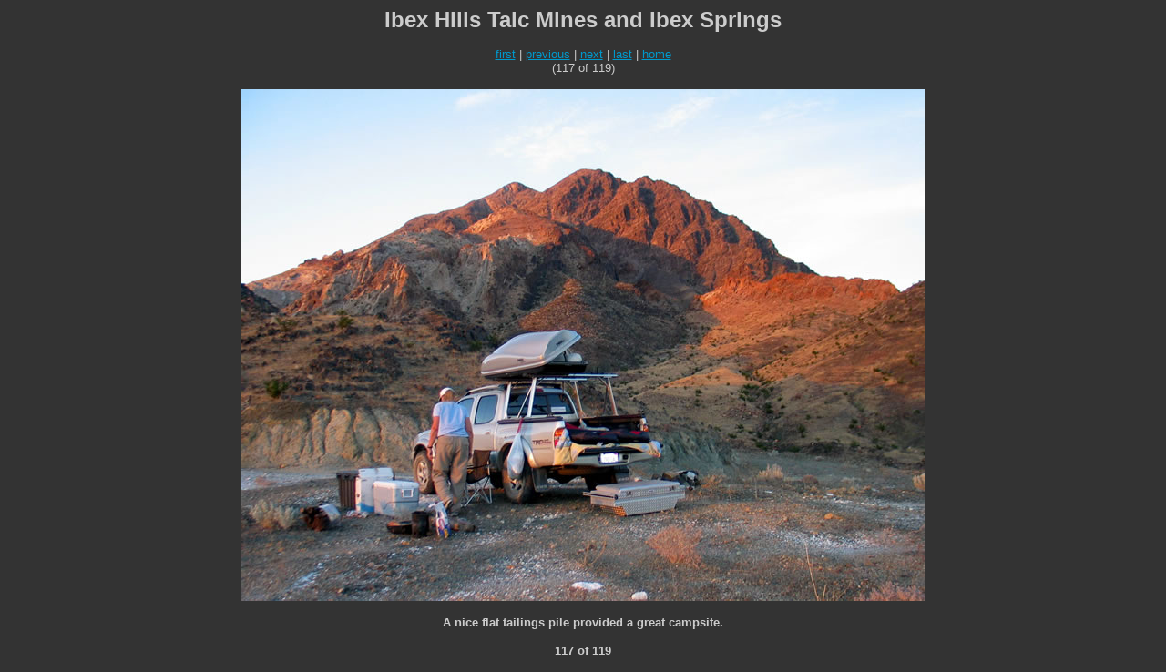

--- FILE ---
content_type: text/html
request_url: https://dzrtgrls.com/ibex_hills_talc_mines_ibex_springs/IbexHillsTalcMinesandIbexS/117.html
body_size: 263
content:
<html>
<head>
<title>Ibex Hills Talc Mines and Ibex Springs </title>
<meta http-equiv="Content-Type" content="text/html; charset=iso-8859-1">
</head>

<body bgcolor="#333333" text="#CCCCCC" link="#0099CC" vlink="#9966CC" alink="#0099CC">
<div align="center"><font face="Arial, Helvetica, sans-serif" size="5">
<b>Ibex Hills Talc Mines and Ibex Springs</b></font>
</div>
<p align="center"><font face="Arial, Helvetica, sans-serif" size="2"><a href="001.html">first</a> | <a href="116.html">previous</a> | <a href="118.html">next</a> | <a href="119.html">last</a> | <a href="../ibex_hills.htm">home</a><br>
(117 of 119)</font></p>
<p align="center"><img src="images/117.jpg" alt="A nice flat tailings pile provided a great campsite."></p>
<p align="center"><font face="Arial, Helvetica, sans-serif" size="2"><b>A nice flat tailings pile provided a great campsite.</b></font></p>
<p align="center"><font face="Arial, Helvetica, sans-serif" size="2"><b>117 of 119</b></font></p>
<p align="center"><font face="Arial, Helvetica, sans-serif" size="2"><b></b></font></p>
</body>
</html>
